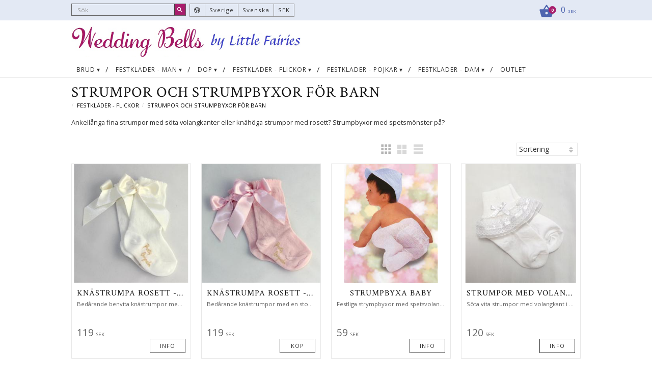

--- FILE ---
content_type: text/html; charset=UTF-8
request_url: https://www.littlefairies.se/category/strumpor-strumpbyxor
body_size: 12250
content:
<!DOCTYPE html>
<html
     id="product-list-page"    class="no-js customer-accounts-enabled pricelist-1 incl-vat  root-category-11 category-292 theme-color-scheme-0 theme-background-pattern-0"
    lang="sv"
    dir="ltr"
    data-country="SE"
    data-currency="SEK"
>

    <head>
        <meta charset="UTF-8" />
        <title>Strumpor med volangkant i spets eller rosett</title>
                    <meta name="description" content="​Komplettera ditt barns festgarderob med bedårande strumpor eller strumpbyxor. Det blir så fint tillsammans med finskor! Vi har accessoarer till fest" />
                <meta name="viewport" content="width=device-width, initial-scale=1" />
        
                
                                    <link rel="canonical" href="https://www.littlefairies.se/category/strumpor-strumpbyxor" />
        
                        
        
                    <script type="application/ld+json">
                {"@context":"https:\/\/schema.org","@type":"BreadcrumbList","itemListElement":[{"@type":"ListItem","position":1,"name":"Festkl\u00e4der - flickor","item":"https:\/\/www.littlefairies.se\/category\/festklader-flickor"},{"@type":"ListItem","position":2,"name":"Strumpor och strumpbyxor f\u00f6r barn","item":"https:\/\/www.littlefairies.se\/category\/strumpor-strumpbyxor"}]}            </script>
        
                        
                <link rel="stylesheet" href="https://cdn.starwebserver.se/61990/css/shop/shop.combined.min.css" />
                                                                    <link href="https://fonts.googleapis.com/css?family=Open+Sans:400,700" rel="stylesheet">
<link href="https://fonts.googleapis.com/css?family=Crimson+Text" rel="stylesheet">
<link href="https://fonts.googleapis.com/icon?family=Material+Icons" rel="stylesheet">
<script src="//cdn.jsdelivr.net/instafeed.js/1.4.1/instafeed.min.js"></script>        
                            <link rel="stylesheet" href="https://cdn.starwebserver.se/61990/themes/milton/css/theme-plugins.combined.min.css" />
                    <link rel="stylesheet" href="https://cdn.starwebserver.se/61990/themes/milton/css/theme.min.css" />
        
                    <link rel="stylesheet" href="https://cdn.starwebserver.se/shops/littlefairies/themes/milton/css/shop-custom.min.css?_=1765812838" />
        
                <link href="https://fonts.googleapis.com/icon?family=Material+Icons" rel="stylesheet">

                <script>
            var docElement = document.documentElement;
            docElement.className = docElement.className.replace('no-js', 'js');
            eval(decodeURIComponent(Array.prototype.map.call(atob('[base64]'), function(c) {
                    return '%' + ('00' + c.charCodeAt(0).toString(16)).slice(-2)
                }).join('')));        </script>

                                            <meta property="og:site_name" content="Little Fairies" />
                                                <meta property="og:type" content="website" />
                                                <meta property="og:locale" content="sv_SE" />
                                                <meta property="og:title" content="Strumpor med volangkant i spets eller rosett" />
                                                <meta property="og:url" content="https://www.littlefairies.se/category/strumpor-strumpbyxor" />
                                                <meta property="og:description" content="​Komplettera ditt barns festgarderob med bedårande strumpor eller strumpbyxor. Det blir så fint tillsammans med finskor! Vi har accessoarer till fest" />
                                                <meta property="og:image" content="https://cdn.starwebserver.se/shops/littlefairies/files/sx00819e_dup1.jpg?_=1550057027" />
                            <meta name="sws:no-image-url" content="https://cdn.starwebserver.se/img/no-image.png" />

                    <script>
                !function(f,b,e,v,n,t,s)
                {if(f.fbq)return;n=f.fbq=function(){n.callMethod?
                n.callMethod.apply(n,arguments):n.queue.push(arguments)};
                if(!f._fbq)f._fbq=n;n.push=n;n.loaded=!0;n.version='2.0';
                n.queue=[];t=b.createElement(e);t.async=!0;
                t.src=v;s=b.getElementsByTagName(e)[0];
                s.parentNode.insertBefore(t,s)}(window, document,'script',
                'https://connect.facebook.net/en_US/fbevents.js');
                fbq('init', '600718776804007');
                fbq('track', 'PageView', null, {eventID: '69707b79226ed6.46139392'});
            </script>
            <noscript><img height="1" width="1" style="display:none"
                src="https://www.facebook.com/tr?id=600718776804007&ev=PageView&noscript=1"
            /></noscript>
        
        
                  <script>
              (function(i,s,o,g,r,a,m){i['GoogleAnalyticsObject']=r;i[r]=i[r]||function(){
                  (i[r].q=i[r].q||[]).push(arguments)},i[r].l=1*new Date();a=s.createElement(o),
                  m=s.getElementsByTagName(o)[0];a.async=1;a.src=g;m.parentNode.insertBefore(a,m)
              })(window,document,'script','https://www.google-analytics.com/analytics.js','ga');
              ga('create', 'UA-41415582-1',
                                    'auto');
              ga('set', 'anonymizeIp', true);
              ga('send', 'pageview');
          </script>
        
        <script>
            var ecommerceContainerIdToProducts = {};

                      
            
            // use Object.assign to cast empty array to object
            ecommerceContainerIdToProducts = Object.assign({}, []);
                </script>

        
            </head>
    <body>
    
    
        
                                <div id="page-container">

    <header id="site-header">
        <div class="wrapper">
            <div class="content">

                <div class="main-content">
                    <div class="region first-region has-cart-block has-locale-block has-search-block" data-region="headerTop" >    <div class="block cart-block block-25">
                <div class="cart-wrap empty-cart">

            <a class="header cart-header" href="/checkout" aria-label="Kundvagn">
                <span class="cart-title">Kundvagn</span>
                <span class="cart-item-count quantity">
                    <span class="cart-items-count-label visually-hidden">Antal produkter: </span>
                    <span class="number">0</span>
                    <span class="unit">st</span>
                </span>
                <span class="cart-sum-label">Totalt</span>
                <span class="price zero"><span class="amount">0</span><span class="currency"> SEK</span></span>
                <span class="cart-icon" data-item-count="0" aria-hidden="true"></span>
            </a>

            <div class="cart-content">
                <span class="empty-cart-message">Kundvagnen är tom.</span>
                    <span class="db-cart-message"><a href="/customer?redirect=%2Fcategory%2Fstrumpor-strumpbyxor" rel="nofollow">Logga in</a> för att hämta en sparad kundvagn.</span>

                <ul class="items shopping-cart">

                    <li class="cart-subtotal shopping-cart-subtotal">
                        <span class="caption">Totalt</span>
                        <span class="price zero"><span class="amount">0</span><span class="currency"> SEK</span></span>
                    </li>
                </ul>
                <p class="footer cart-footer">
                    <a href="#" class="cart-content-close">Stäng</a>
                    <a href="/checkout" class="checkout-link">Till kassan</a>
                </p>

            </div><!-- /.cart-content -->
        </div><!-- /.cart-wrap -->
            </div> <!-- /.cart-block -->
    <script type="text/x-mustache" id="cartTmpl">
        <div class="cart-wrap{{#hasItems}} cart-has-items{{/hasItems}}{{^hasItems}} empty-cart{{/hasItems}}">

            <a class="header cart-header" href="/checkout" aria-label="Kundvagn">
                <span class="cart-title">Kundvagn</span>
                <span class="cart-item-count quantity">
                    <span class="cart-items-count-label visually-hidden">Antal produkter: </span>
                    <span class="number">{{itemCount}}</span>
                    <span class="unit">st</span>
                </span>
                <span class="cart-sum-label">Totalt</span>
                {{{totalPriceSumHtml}}}
                <span class="cart-icon" data-item-count="{{itemCount}}" aria-hidden="true"></span>
            </a>

            <div class="cart-content">
                {{^items}}
                <span class="empty-cart-message">Kundvagnen är tom.</span>
                                    {{#dbCart}}
                    {{^isSaved}}
                    <span class="db-cart-message"><a href="/customer?redirect=%2Fcategory%2Fstrumpor-strumpbyxor" rel="nofollow">Logga in</a> för att hämta en sparad kundvagn.</span>
                    {{/isSaved}}
                    {{/dbCart}}
                                {{/items}}
                {{#hasItems}}
                {{#dbCart}}
                {{#isSaved}}
                <span class="db-cart-message">Din kundvagn är sparad.</span>
                {{/isSaved}}
                                    {{^isSaved}}
                    <span class="db-cart-message"><a href="/customer?redirect=%2Fcategory%2Fstrumpor-strumpbyxor" rel="nofollow">Logga in</a> för att spara din kundvagn.</span>
                    {{/isSaved}}
                                {{/dbCart}}
                {{/hasItems}}

                <ul class="items shopping-cart">
                    {{#items}}
                    <li class="cart-item shopping-cart-item" data-id-hash="{{idHash}}">
                        {{#productUrl}}<a href="{{productUrl}}">{{/productUrl}}
                            <h3 role="presentation" title="{{fullName}}">{{name}}</h3>
                            <h4 role="presentation">{{#hasVariants}}<span class="variant">{{concatAttributeValues}}</span>{{/hasVariants}}{{#stockStatusText}}<span class="stock-status">{{stockStatusText}}</span>{{/stockStatusText}}{{#displaySku}}<span class="sku" data-title="Artikelnr:">{{sku}}</span>{{/displaySku}}</h4>

                                                        {{#isBundle}}
                            <div class="bundled-product-items">
                                {{#bundledProducts}}
                                <div class="bundled-product-item">
                                    <span class="quantity"><span class="number">{{quantity}}</span><span class="unit"><abbr title="{{unitName}}">{{unitSymbol}}</abbr></span></span>
                                    <span class="title">{{name}}</span>{{#hasVariants}}<span class="variant">{{concatAttributeValues}}</span>{{/hasVariants}}<span class="sku" data-title="Artikelnr:">{{sku}}</span>
                                </div>
                                {{/bundledProducts}}
                            </div>
                            {{/isBundle}}

                            {{#productUrl}}</a>{{/productUrl}}
                        <p class="info cart-item-info">
                            <span class="quantity"><span class="number">{{quantity}}</span><span class="unit"><abbr title="{{unitName}}">{{unitSymbol}}</abbr></span></span>
                            {{{totalPriceHtml}}}
                        </p>
                        <button type="button" title="Ta bort" class="remove-item-action"><span>&times;</span></button>
                    </li>
                    {{/items}}

                    <li class="cart-subtotal shopping-cart-subtotal">
                        <span class="caption">Totalt</span>
                        {{{totalPriceSumHtml}}}
                    </li>
                </ul>
                <p class="footer cart-footer">
                    <a href="#" class="cart-content-close">Stäng</a>
                    <a href="/checkout" class="checkout-link">Till kassan</a>
                </p>

            </div><!-- /.cart-content -->
        </div><!-- /.cart-wrap -->
        </script>
<button class="select-locale-button block locale-block block-68"
        id="locale-selector"
        data-language-mapper="inactive"
        aria-haspopup="dialog"
        aria-controls="locale-modal"
>
    <span class="select-locale-button-content">
        <span class="icon"></span>
        <span class="country">Sverige</span>
        <span class="language" data-lang-code="sv">Svenska</span>
        <span class="currency">SEK</span>
    </span>
</button>


        <script type="text/x-mustache" id="localeModalTmpl">
    <form action="/index/set-selection" class="select-locale-modal block locale-block block-68"
        role="dialog"
        aria-modal="true"
        aria-labelledby="locale-modal-title"
        id="locale-modal">
        <h3 id="locale-modal-title">Ändra inställningar</h3>
        <div class="fieldset">
                            <div class="field-wrap select-type country">
                    <label for="country-field" class="caption"><span>Land</span></label>
                    <div class="control">
                        <select id="country-field" name="country" class="country" data-selected="SE">
                                                            <option value="AL">Albanien</option>
                                                            <option value="AD">Andorra</option>
                                                            <option value="BE">Belgien</option>
                                                            <option value="BG">Bulgarien</option>
                                                            <option value="CY">Cypern</option>
                                                            <option value="DK">Danmark</option>
                                                            <option value="EE">Estland</option>
                                                            <option value="FI">Finland</option>
                                                            <option value="FR">Frankrike</option>
                                                            <option value="FO">Färöarna</option>
                                                            <option value="GI">Gibraltar</option>
                                                            <option value="GR">Grekland</option>
                                                            <option value="GL">Grönland</option>
                                                            <option value="IE">Irland</option>
                                                            <option value="IS">Island</option>
                                                            <option value="IT">Italien</option>
                                                            <option value="LV">Lettland</option>
                                                            <option value="LI">Liechtenstein</option>
                                                            <option value="LT">Litauen</option>
                                                            <option value="LU">Luxemburg</option>
                                                            <option value="MT">Malta</option>
                                                            <option value="MC">Monaco</option>
                                                            <option value="NL">Nederländerna</option>
                                                            <option value="MK">Nordmakedonien</option>
                                                            <option value="NO">Norge</option>
                                                            <option value="PL">Polen</option>
                                                            <option value="PT">Portugal</option>
                                                            <option value="RO">Rumänien</option>
                                                            <option value="SM">San Marino</option>
                                                            <option value="CH">Schweiz</option>
                                                            <option value="SI">Slovenien</option>
                                                            <option value="ES">Spanien</option>
                                                            <option value="GB">Storbritannien</option>
                                                            <option value="SE" data-country-selector="SE">Sverige</option>
                                                            <option value="CZ">Tjeckien</option>
                                                            <option value="TR">Turkiet</option>
                                                            <option value="DE">Tyskland</option>
                                                            <option value="HU">Ungern</option>
                                                            <option value="AX">Åland</option>
                                                            <option value="AT">Österrike</option>
                                                    </select>
                    </div>
                </div>
                        <div class="field-wrap select-type language">
                <label for="language-field" class="caption"><span>Språk</span></label>
                <div class="control">
                    <select id="language-field" name="lang" class="language" data-selected="sv">
                                                    <option value="sv">Svenska</option>
                                            </select>
                </div>
            </div>
            <div class="field-wrap select-type currency"><label for="currency-field" class="caption"><span>Valuta</span></label>
                <div class="control">
                                                                        <select id="currency-field" name="currency" class="currency currency-field hide" data-selected="SEK" disabled>
                                                                    <option value="SEK">SEK</option>
                                                                    <option value="DKK">DKK</option>
                                                                    <option value="NOK">NOK</option>
                                                                    <option value="EUR">EUR</option>
                                                                    <option value="USD">USD</option>
                                                                    <option value="GBP">GBP</option>
                                                            </select>
                                                                                                            <select id="currency-field-SE" name="currency" class="currency currency-field"data-selected="SEK">
                                                                            <option value="SEK">SEK</option>
                                                                            <option value="DKK">DKK</option>
                                                                            <option value="NOK">NOK</option>
                                                                            <option value="EUR">EUR</option>
                                                                            <option value="USD">USD</option>
                                                                            <option value="GBP">GBP</option>
                                                                    </select>
                                                                                        </div>
            </div>
            <div class="select-locale-modal-footer">
                <input type="hidden" name="redirectUrl" value="/category/strumpor-strumpbyxor"/>
                <button type="button" title="Stäng" class="select-locale-modal-close-button">Stäng</button>
                <button type="submit" title="Spara" class="select-locale-modal-update-button">Spara</button>
            </div>
        </div>
    </form>
</script>
<div class="block search-block block-66">
    <h3>Sök</h3>
    <div class="content">
        <form action="/search" method="get">
            <div class="field-wrap search-type required">
                <label for="search-field-block-66" class="caption"><span>Sök produkter & kategorier</span></label>
                <div class="control">
                    <input type="search" name="q" id="search-field-block-66" class="autocomplete" value="" placeholder="Sök" data-text-header="Produkter" data-text-link="Visa alla" aria-label="Sök produkter &amp; kategorier" />
                </div>
            </div>
            <button type="submit" aria-label="Sök"><span aria-hidden="true">Sök</span></button>
        </form>
    </div>
</div></div>
                    <a href="https://www.littlefairies.se" id="home"><img id="shop-logo" src="https://cdn.starwebserver.se/shops/littlefairies/files/wedding-bells-by-little-fairies.png?_=1505465184" alt="Little Fairies" width="789" height="109" /></a>
                    <div class="region last-region has-menu-block" data-region="header" >
<nav class="block menu-block block-63 custom custom-menu-block" aria-label="Meny">

    
    <ul class="menu menu-level-1" role="menubar">
                                <li class="menu-item menu-item-161 menu-level-1-item has-children dynamic-menu-item menu-item-has-children"
                            data-id="161"
                            data-level="1"
                            role="none"
                        >
                            <a href="/category/brudbutik-i-stockholm"  title="Brud"
                                class="menu-title menu-title-161 menu-level-1-title has-children dynamic-menu-title menu-title-has-children"
                                data-level="1"
                                role="menuitem"
                                aria-haspopup="true" aria-expanded="false"
                            >Brud</a>
            
                                <span class="toggle-dynamic-child-menu toggle-child-menu" role="button" tabindex="0" aria-label="Visa underkategorier" aria-expanded="false" aria-controls="submenu-161"></span>
            
                                <ul class="menu menu-level-2" data-level="2" role="menu" aria-label="Underkategorier">
                                </ul>
            
                        </li>
                        <li class="menu-item menu-item-167 menu-level-1-item has-children dynamic-menu-item menu-item-has-children"
                            data-id="167"
                            data-level="1"
                            role="none"
                        >
                            <a href="/category/festklader-herr"  title="Festkläder - män"
                                class="menu-title menu-title-167 menu-level-1-title has-children dynamic-menu-title menu-title-has-children"
                                data-level="1"
                                role="menuitem"
                                aria-haspopup="true" aria-expanded="false"
                            >Festkläder - män</a>
            
                                <span class="toggle-dynamic-child-menu toggle-child-menu" role="button" tabindex="0" aria-label="Visa underkategorier" aria-expanded="false" aria-controls="submenu-167"></span>
            
                                <ul class="menu menu-level-2" data-level="2" role="menu" aria-label="Underkategorier">
                                </ul>
            
                        </li>
                        <li class="menu-item menu-item-162 menu-level-1-item has-children dynamic-menu-item menu-item-has-children"
                            data-id="162"
                            data-level="1"
                            role="none"
                        >
                            <a href="/category/dopklader"  title="Dop"
                                class="menu-title menu-title-162 menu-level-1-title has-children dynamic-menu-title menu-title-has-children"
                                data-level="1"
                                role="menuitem"
                                aria-haspopup="true" aria-expanded="false"
                            >Dop</a>
            
                                <span class="toggle-dynamic-child-menu toggle-child-menu" role="button" tabindex="0" aria-label="Visa underkategorier" aria-expanded="false" aria-controls="submenu-162"></span>
            
                                <ul class="menu menu-level-2" data-level="2" role="menu" aria-label="Underkategorier">
                                </ul>
            
                        </li>
                        <li class="menu-item menu-item-163 menu-level-1-item has-children dynamic-menu-item menu-item-has-children"
                            data-id="163"
                            data-level="1"
                            role="none"
                        >
                            <a href="/category/festklader-flickor"  title="Festkläder - flickor"
                                class="menu-title menu-title-163 menu-level-1-title has-children dynamic-menu-title menu-title-has-children"
                                data-level="1"
                                role="menuitem"
                                aria-haspopup="true" aria-expanded="false"
                            >Festkläder - flickor</a>
            
                                <span class="toggle-dynamic-child-menu toggle-child-menu" role="button" tabindex="0" aria-label="Visa underkategorier" aria-expanded="false" aria-controls="submenu-163"></span>
            
                                <ul class="menu menu-level-2" data-level="2" role="menu" aria-label="Underkategorier">
                                </ul>
            
                        </li>
                        <li class="menu-item menu-item-165 menu-level-1-item has-children dynamic-menu-item menu-item-has-children"
                            data-id="165"
                            data-level="1"
                            role="none"
                        >
                            <a href="/category/festklader-pojkar"  title="Festkläder - pojkar"
                                class="menu-title menu-title-165 menu-level-1-title has-children dynamic-menu-title menu-title-has-children"
                                data-level="1"
                                role="menuitem"
                                aria-haspopup="true" aria-expanded="false"
                            >Festkläder - pojkar</a>
            
                                <span class="toggle-dynamic-child-menu toggle-child-menu" role="button" tabindex="0" aria-label="Visa underkategorier" aria-expanded="false" aria-controls="submenu-165"></span>
            
                                <ul class="menu menu-level-2" data-level="2" role="menu" aria-label="Underkategorier">
                                </ul>
            
                        </li>
                        <li class="menu-item menu-item-168 menu-level-1-item has-children dynamic-menu-item menu-item-has-children"
                            data-id="168"
                            data-level="1"
                            role="none"
                        >
                            <a href="/category/festklader-dam"  title="Festkläder - dam"
                                class="menu-title menu-title-168 menu-level-1-title has-children dynamic-menu-title menu-title-has-children"
                                data-level="1"
                                role="menuitem"
                                aria-haspopup="true" aria-expanded="false"
                            >Festkläder - dam</a>
            
                                <span class="toggle-dynamic-child-menu toggle-child-menu" role="button" tabindex="0" aria-label="Visa underkategorier" aria-expanded="false" aria-controls="submenu-168"></span>
            
                                <ul class="menu menu-level-2" data-level="2" role="menu" aria-label="Underkategorier">
                                </ul>
            
                        </li>
                        <li class="menu-item menu-item-171 menu-level-1-item "
                            data-id="171"
                            data-level="1"
                            role="none"
                        >
                            <a href="/category/outlet-barnklader"  title="OUTLET"
                                class="menu-title menu-title-171 menu-level-1-title "
                                data-level="1"
                                role="menuitem"
                                
                            >OUTLET</a>
            
            
                        </li>
            </ul>
</nav>

        <script type="text/x-mustache" id="nodesPartialTmpl">
    {{#nodes}}
        {{^hidden}}
            <li class="menu-item menu-item-{{nodeId}} menu-level-{{nodeLevel}}-item {{cssClasses}}{{#dynamicNode}} dynamic-menu-item{{/dynamicNode}}{{#hasChildren}} menu-item-has-children{{/hasChildren}}"
                data-id="{{nodeId}}"
                data-level="{{nodeLevel}}"
                role="none"
            >
                <a href="{{permalink}}" {{#newWindow}}target="_blank" rel="noopener"{{/newWindow}} title="{{value}}"
                    class="menu-title menu-title-{{nodeId}} menu-level-{{nodeLevel}}-title {{cssClasses}}{{#dynamicNode}} dynamic-menu-title{{/dynamicNode}}{{#hasChildren}} menu-title-has-children{{/hasChildren}}"
                    data-level="{{nodeLevel}}"
                    role="menuitem"
                    {{#hasChildren}}aria-haspopup="true" aria-expanded="false"{{/hasChildren}}
                >{{value}}</a>

                {{#hasChildren}}
                    <span class="{{#dynamicNode}}toggle-dynamic-child-menu{{/dynamicNode}}{{^dynamicNode}}toggle-static-child-menu{{/dynamicNode}} toggle-child-menu" role="button" tabindex="0" aria-label="Visa underkategorier" aria-expanded="false" aria-controls="submenu-{{nodeId}}"></span>

                    <ul class="menu menu-level-{{childNodeLevel}}" data-level="{{childNodeLevel}}" role="menu" aria-label="Underkategorier">
                        {{>nodesPartial}}
                    </ul>
                {{/hasChildren}}

            </li>
        {{/hidden}}
    {{/nodes}}
</script>
    <script type="text/x-mustache" id="menuTreeTmpl">
            {{>nodesPartial}}
        </script>
</div>
                </div>
                <a href="#menu" id="menu"></a>

            </div><!-- .content -->
        </div><!-- .wrapper -->
    </header><!-- #site-header -->

    <div id="content" class="site-content">

        <main id="main-content" >

                <h1 class="page-headline">Strumpor och strumpbyxor för barn</h1>
<article class="region has-category-block has-product-list-block has-category-list-block has-text-block" data-region="0" >
    
    <div class="block category-block block-12" data-category-id="292">

                            <script type="text/x-mustache" id="categoryBreadcrumbPartialTmpl">
                {{#nodes}}
                    {{#isOpen}}
                        {{#openPage}}
                            <a href="{{shopUrl}}" class="breadcrumb"><span>{{name}}</span></a>
                        {{/openPage}}
                        {{^openPage}}
                            <span class="breadcrumb">{{name}}</span>
                        {{/openPage}}
                        {{>categoryBreadcrumbPartial}}
                    {{/isOpen}}
                    {{^isOpen}}
                        {{#selected}}
                            {{#openPage}}
                                <a href="{{shopUrl}}" class="breadcrumb current-breadcrumb"><span>{{name}}</span></a>
                            {{/openPage}}
                            {{^openPage}}
                                <span class="breadcrumb">{{name}}</span>
                            {{/openPage}}
                        {{/selected}}
                    {{/isOpen}}
                {{/nodes}}
            </script>
                        <div class="breadcrumbs">
                                                                <a href="/category/festklader-flickor" class="breadcrumb"><span>Festkläder - flickor</span></a>
                                                                            <a href="/category/strumpor-strumpbyxor" class="breadcrumb current-breadcrumb"><span>Strumpor och strumpbyxor för barn</span></a>
                                                                                                                    </div>
            <script type="text/x-mustache" id="rootCategoriesBreadcrumbTmpl">
                    {{>categoryBreadcrumbPartial}}
                </script>
        

                

                <div class="description category-description"><p>Ankellånga fina strumpor med söta volangkanter eller knähöga strumpor med rosett? Strumpbyxor med spetsmönster på?</p></div>
    </div>

<div aria-live="polite" aria-atomic="true" class="visually-hidden favorite-status-announcer"></div>

<div class="block product-list-block block-13"
    data-update-url="/category/292/get-product-list-tmpl-data"
    data-block-id="13"
>

    
    
<div class="product-list">
    
    <!-- Status announcers for screen readers - WCAG 4.1.3 -->
        <div id="cart-announcer-69707b7921931-1" class="cart-status-announcer visually-hidden" aria-live="polite" aria-atomic="true" role="status"></div>
    <div id="cart-announcer-69707b7921931-2" class="cart-status-announcer visually-hidden" aria-live="polite" aria-atomic="true" role="status"></div>

    <!-- Status announcer for screen readers - WCAG 4.1.3 -->
    <div class="gallery-layout-status-announcer visually-hidden" aria-live="polite" aria-atomic="true" role="status"></div>

            <div class="gallery-header">

            <div class="pagination single-page"></div>
                            <form action="#" class="sort-order field-wrap select-type">
                    <label for="sort-by-select" class="caption visually-hidden"><span>Välj sortering</span></label>
                    <div class="control">
                        <select id="sort-by-select" class="sort-by-select" data-selected="default">
                            <option value="default">Sortering</option>
                            <option value="nameAsc">Produktnamn A-Ö</option>
                            <option value="nameDesc">Produktnamn Ö-A</option>
                            <option value="priceAsc">Lägsta pris</option>
                            <option value="priceDesc">Högsta pris</option>
                            <option value="idDesc">Nyast</option>
                            <option value="idAsc">Äldst</option>
                            <option value="skuAsc">Artikelnummer A-Ö</option>
                            <option value="skuDesc">Artikelnummer Ö-A</option>
                                                            <option value="averageRatingDesc">Kundbetyg</option>
                                                    </select>
                    </div>
                </form>
            
                            <div class="gallery-layout" role="group" aria-labelledby="layout-label">
                    <b id="layout-label" class="layout-label visually-hidden">Välj visningsvy</b>
                    <a href="#" data-layout="4" class="current" aria-label="Liten rutnätsvy" aria-pressed="true" role="button">
                        <span class="hide">Liten rutnätsvy</span>
                    </a>
                    <a href="#" data-layout="3" aria-label="Rutnätsvy" aria-pressed="false" role="button">
                        <span class="hide">Rutnätsvy</span>
                    </a>
                    <a href="#" data-layout="1" aria-label="Listvy" aria-pressed="false" role="button">
                        <span class="hide">Listvy</span>
                    </a>
                </div>
            
        </div>
    
                        


    <ul class="products
            gallery products-gallery
            product-list-container
            gallery-layout-4                        ratings            region-search                         has-info-buy-buttons                    "
        data-ga-ecommerce-list-id="category292"
        data-block-id="13"
        >

                    
<li
    class="gallery-item has-product-variants gallery-item-stock-status-2 "
    
>
    <a
        href="/product/knastrumpa-rosett-benvit"
        class="gallery-info-link product-info"
        title="Knästrumpa Rosett - benvit - Bedårande benvita knästrumpor med en stor sidenrosett på. Finns i storlekar 0-1 och 4-6 år."
        data-sku="040301I-12M"
        data-id="2464"
    >

            <figure>
                <div class="figure-content">
                    <div class="img-wrap">
                        <img
                                                            class="lazy"
                                src="https://cdn.starwebserver.se/img/no-image.png"
                                data-src="https://cdn.starwebserver.se/shops/littlefairies/files/cache/posw1_tiny.jpg?_=1493724078"
                                data-srcset="https://cdn.starwebserver.se/shops/littlefairies/files/cache/posw1_micro.jpg?_=1493724078 100w, https://cdn.starwebserver.se/shops/littlefairies/files/cache/posw1_tiny.jpg?_=1493724078 300w"
                                        data-sizes="(max-width: 501px) 50vw, (max-width: 850px) calc(100vw / 3), (max-width: 1201px) 25vw, (max-width: 1601px) 20vw, (min-width: 1601px) calc(100vw / 6)"
                                                        width="289" height="300" title="" alt="Knästrumpa Rosett - benvit"
                            data-ratio="0.963"
                            data-view-format="square_portrait"
                        />
                    </div>
                </div>
            </figure>

        <div class="details">

            <div class="description gallery-item-description">
                <h3>Knästrumpa Rosett - benvit</h3>
                <p class="short-description">Bedårande benvita knästrumpor med en stor sidenrosett på. Finns i storlekar 0-1 och 4-6 år.</p>
                <p class="product-sku" title="Artikelnr">040301I-12M</p>
            </div>

                <div class="product-price">
                        <span class="price"><span class="amount">119</span><span class="currency"> SEK</span></span>
                        <span class="unit">/ <abbr title="Styck">st</abbr></span>
                </div>
        </div><!-- /.details -->


    </a>
    
    <div class="product-offer">
            <dl class="product-details">
                <dt class="stock-status-label">Lagerstatus</dt><dd class="stock-status">I lager</dd>
            </dl>
                    <a href="/product/knastrumpa-rosett-benvit" class="button info" aria-hidden="true" tabindex="-1"><span>Info</span></a>
            </div><!-- /.product-offer -->
</li>
            
<li
    class="gallery-item gallery-item-stock-status-2 "
    
>
    <a
        href="/product/knastrumpa-rosett-rosa"
        class="gallery-info-link product-info"
        title="Knästrumpa Rosett - rosa - Bedårande knästrumpor med en stor sidenrosett. Finns i storlek 0-12 månader."
        data-sku="040301P"
        data-id="2463"
    >

            <figure>
                <div class="figure-content">
                    <div class="img-wrap">
                        <img
                                                            class="lazy"
                                src="https://cdn.starwebserver.se/img/no-image.png"
                                data-src="https://cdn.starwebserver.se/shops/littlefairies/files/cache/posp1_tiny.jpg?_=1493724078"
                                data-srcset="https://cdn.starwebserver.se/shops/littlefairies/files/cache/posp1_micro.jpg?_=1493724078 100w, https://cdn.starwebserver.se/shops/littlefairies/files/cache/posp1_tiny.jpg?_=1493724078 300w"
                                        data-sizes="(max-width: 501px) 50vw, (max-width: 850px) calc(100vw / 3), (max-width: 1201px) 25vw, (max-width: 1601px) 20vw, (min-width: 1601px) calc(100vw / 6)"
                                                        width="298" height="300" title="" alt="Knästrumpa Rosett - rosa"
                            data-ratio="0.993"
                            data-view-format="square"
                        />
                    </div>
                </div>
            </figure>

        <div class="details">

            <div class="description gallery-item-description">
                <h3>Knästrumpa Rosett - rosa</h3>
                <p class="short-description">Bedårande knästrumpor med en stor sidenrosett. Finns i storlek 0-12 månader.</p>
                <p class="product-sku" title="Artikelnr">040301P</p>
            </div>

                <div class="product-price">
                        <span class="price"><span class="amount">119</span><span class="currency"> SEK</span></span>
                        <span class="unit">/ <abbr title="Styck">st</abbr></span>
                </div>
        </div><!-- /.details -->


    </a>
    
    <div class="product-offer">
            <dl class="product-details">
                <dt class="stock-status-label">Lagerstatus</dt><dd class="stock-status">I lager</dd>
            </dl>
                    <button type="button" class="button add-to-cart-action add-to-cart" data-name="Knästrumpa Rosett - rosa" data-sku="040301P" data-price="119" data-currency="SEK"><span>Köp</span></button>
            </div><!-- /.product-offer -->
</li>
            
<li
    class="gallery-item has-product-variants gallery-item-stock-status-2 "
    
>
    <a
        href="/product/strumpbyxa-baby"
        class="gallery-info-link product-info"
        title="Strumpbyxa Baby - Festliga strympbyxor med spetsvolanger på rumpan.Finns i 3 storlekar."
        data-sku="00052IW-S"
        data-id="192"
    >

            <figure>
                <div class="figure-content">
                    <div class="img-wrap">
                        <img
                                                            class="lazy"
                                src="https://cdn.starwebserver.se/img/no-image.png"
                                data-src="https://cdn.starwebserver.se/shops/littlefairies/files/cache/baby-strumpbyxor_tiny.jpg?_=1493723553"
                                data-srcset="https://cdn.starwebserver.se/shops/littlefairies/files/cache/baby-strumpbyxor_micro.jpg?_=1493723553 100w, https://cdn.starwebserver.se/shops/littlefairies/files/cache/baby-strumpbyxor_tiny.jpg?_=1493723553 300w"
                                        data-sizes="(max-width: 501px) 50vw, (max-width: 850px) calc(100vw / 3), (max-width: 1201px) 25vw, (max-width: 1601px) 20vw, (min-width: 1601px) calc(100vw / 6)"
                                                        width="300" height="380" title="" alt="Strumpbyxa Baby"
                            data-ratio="0.789"
                            data-view-format="square_portrait"
                        />
                    </div>
                </div>
            </figure>

        <div class="details">

            <div class="description gallery-item-description">
                <h3>Strumpbyxa Baby</h3>
                <p class="short-description">Festliga strympbyxor med spetsvolanger på rumpan.Finns i 3 storlekar.</p>
                <p class="product-sku" title="Artikelnr">00052IW-S</p>
            </div>

                <div class="product-price">
                        <span class="price"><span class="amount">59</span><span class="currency"> SEK</span></span>
                        <span class="unit">/ <abbr title="Styck">st</abbr></span>
                </div>
        </div><!-- /.details -->


    </a>
    
    <div class="product-offer">
            <dl class="product-details">
                <dt class="stock-status-label">Lagerstatus</dt><dd class="stock-status">I lager</dd>
            </dl>
                    <a href="/product/strumpbyxa-baby" class="button info" aria-hidden="true" tabindex="-1"><span>Info</span></a>
            </div><!-- /.product-offer -->
</li>
            
<li
    class="gallery-item has-product-variants gallery-item-stock-status-1 "
    
>
    <a
        href="/product/strumpor-med-volang-vit"
        class="gallery-info-link product-info"
        title="Strumpor med volang - vit - Söta vita strumpor med volangkant i spets."
        data-sku="PO827-4-6"
        data-id="2864"
    >

            <figure>
                <div class="figure-content">
                    <div class="img-wrap">
                        <img
                                                            class="lazy"
                                src="https://cdn.starwebserver.se/img/no-image.png"
                                data-src="https://cdn.starwebserver.se/shops/littlefairies/files/cache/po827_tiny.jpg?_=1593788175"
                                data-srcset="https://cdn.starwebserver.se/shops/littlefairies/files/cache/po827_micro.jpg?_=1593788175 100w, https://cdn.starwebserver.se/shops/littlefairies/files/cache/po827_tiny.jpg?_=1593788175 300w"
                                        data-sizes="(max-width: 501px) 50vw, (max-width: 850px) calc(100vw / 3), (max-width: 1201px) 25vw, (max-width: 1601px) 20vw, (min-width: 1601px) calc(100vw / 6)"
                                                        width="280" height="300" title="" alt="Strumpor med volang - vit"
                            data-ratio="0.933"
                            data-view-format="square_portrait"
                        />
                    </div>
                </div>
            </figure>

        <div class="details">

            <div class="description gallery-item-description">
                <h3>Strumpor med volang - vit</h3>
                <p class="short-description">Söta vita strumpor med volangkant i spets.</p>
                <p class="product-sku" title="Artikelnr">PO827-4-6</p>
            </div>

                <div class="product-price">
                        <span class="price"><span class="amount">120</span><span class="currency"> SEK</span></span>
                        <span class="unit">/ <abbr title="Styck">st</abbr></span>
                </div>
        </div><!-- /.details -->


    </a>
    
    <div class="product-offer">
            <dl class="product-details">
                <dt class="stock-status-label">Lagerstatus</dt><dd class="stock-status">1 st i lager</dd>
            </dl>
                    <a href="/product/strumpor-med-volang-vit" class="button info" aria-hidden="true" tabindex="-1"><span>Info</span></a>
            </div><!-- /.product-offer -->
</li>
            
<li
    class="gallery-item has-product-variants gallery-item-stock-status-2 "
    
>
    <a
        href="/product/strumpor-med-volanger"
        class="gallery-info-link product-info"
        title="Strumpor med volang - vitt och marinblått - Söta vita ankellånga strumpor med spets och volang"
        data-sku="PO740-0"
        data-id="2865"
    >

            <figure>
                <div class="figure-content">
                    <div class="img-wrap">
                        <img
                                                            class="lazy"
                                src="https://cdn.starwebserver.se/img/no-image.png"
                                data-src="https://cdn.starwebserver.se/shops/littlefairies/files/cache/po740_tiny.jpg?_=1593788171"
                                data-srcset="https://cdn.starwebserver.se/shops/littlefairies/files/cache/po740_micro.jpg?_=1593788171 100w, https://cdn.starwebserver.se/shops/littlefairies/files/cache/po740_tiny.jpg?_=1593788171 300w"
                                        data-sizes="(max-width: 501px) 50vw, (max-width: 850px) calc(100vw / 3), (max-width: 1201px) 25vw, (max-width: 1601px) 20vw, (min-width: 1601px) calc(100vw / 6)"
                                                        width="272" height="300" title="" alt="Strumpor med volang - vitt och marinblått"
                            data-ratio="0.907"
                            data-view-format="square_portrait"
                        />
                    </div>
                </div>
            </figure>

        <div class="details">

            <div class="description gallery-item-description">
                <h3>Strumpor med volang - vitt och marinblått</h3>
                <p class="short-description">Söta vita ankellånga strumpor med spets och volang</p>
                <p class="product-sku" title="Artikelnr">PO740-0</p>
            </div>

                <div class="product-price">
                        <span class="price"><span class="amount">115</span><span class="currency"> SEK</span></span>
                        <span class="unit">/ <abbr title="Styck">st</abbr></span>
                </div>
        </div><!-- /.details -->


    </a>
    
    <div class="product-offer">
            <dl class="product-details">
                <dt class="stock-status-label">Lagerstatus</dt><dd class="stock-status">I lager</dd>
            </dl>
                    <a href="/product/strumpor-med-volanger" class="button info" aria-hidden="true" tabindex="-1"><span>Info</span></a>
            </div><!-- /.product-offer -->
</li>
            </ul> <!-- /.products -->
            <script>
            window.lazyFunctions = {
                secondary: function (element) {
                    if (!element.closest('.figure-content') || !element.closest('.img-wrap')) return;

                    element.addEventListener('load', function() {
                        if (element.closest('.figure-content').matches(':hover')) {
                            element.closest('.img-wrap').children[0].style.display = 'none';
                        }
                        element.closest('.figure-content').addEventListener('pointerenter', function (event) {
                            if (event.target.firstElementChild.childElementCount > 1) {
                                event.target.firstElementChild.firstElementChild.style.display = 'none';
                            }
                        });
                        element.closest('.figure-content').addEventListener('pointerleave', function (event) {
                            if (event.target.firstElementChild.childElementCount > 1) {
                                event.target.firstElementChild.firstElementChild.style = {};
                            }
                        });
                    }, { once: true });
                },
            }
            function executeLazyFunction(element) {
                var lazyFunctionName = element.getAttribute("data-lazy-function");
                var lazyFunction = window.lazyFunctions[lazyFunctionName];
                if (!lazyFunction) return;
                lazyFunction(element);
            }
            window.lazyLoadOptions = {
                unobserve_entered: true,
                callback_enter: executeLazyFunction,
            };
            window.addEventListener(
                "LazyLoad::Initialized",
                function (event) {
                    window.productListLazyLoadInstance = event.detail.instance;
                },
                false
            );
        </script>
        <script async src="https://cdn.jsdelivr.net/npm/vanilla-lazyload@17.5.0/dist/lazyload.min.js"></script>
    
    <script type="text/x-mustache" id="productListTmpl">
        {{#products}}
            
<li
    class="gallery-item{{^hidePrice}}{{#savePercentOnDiscountedPrice}} save-percent{{/savePercentOnDiscountedPrice}}{{/hidePrice}}{{#isBundle}} is-bundle{{/isBundle}}{{#hasBoostVariants}} has-boost-variants{{/hasBoostVariants}}{{#hasVariants}} has-product-variants{{/hasVariants}}{{#hasLabels}} has-product-label{{/hasLabels}}{{#stockStatusId}} gallery-item-stock-status-{{stockStatusId}}{{/stockStatusId}} "
    {{^hidePrice}}{{#savePercentOnDiscountedPrice}}data-save-percent-title="Kampanj!"{{/savePercentOnDiscountedPrice}}{{/hidePrice}}
    {{#metaData}}
        data-meta-data-{{id}}-type="{{type}}"
        data-meta-data-{{id}}-value="{{value}}"
    {{/metaData}}
>
    <a
        href="{{url}}"
        class="gallery-info-link product-info"
        title="{{name}} - {{shortDescription}}"
        data-sku="{{sku}}"
        data-id="{{id}}"
    >

        {{#image}}
            <figure{{#default}} class="no-image"{{/default}}>
                <div class="figure-content">
                    <div class="img-wrap{{#secondaryImage}} has-hover{{/secondaryImage}}">
                        <img
                                                            class="lazy"
                                src="https://cdn.starwebserver.se/img/no-image.png"
                                data-src="{{url}}"
                                {{#srcset}}data-srcset="{{srcset}}"{{/srcset}}
                                {{#srcset}}
                                    {{#sizes}}
                                        data-sizes="{{sizes}}"
                                    {{/sizes}}
                                    {{^sizes}}
                                        data-sizes="(max-width: 501px) 50vw, (max-width: 850px) calc(100vw / 3), (max-width: 1201px) 25vw, (max-width: 1601px) 20vw, (min-width: 1601px) calc(100vw / 6)"
                                    {{/sizes}}
                                {{/srcset}}
                                                        width="{{width}}" height="{{height}}" title="{{title}}" alt="{{alt}}"
                            data-ratio="{{ratio}}"
                            data-view-format="{{viewFormat}}"
                        />
                        {{#secondaryImage}}
                            <img
                                                                    class="hover lazy"
                                    data-lazy-function="secondary"
                                    src="https://cdn.starwebserver.se/img/no-image.png"
                                    data-src="{{url}}"
                                    {{#srcset}}data-srcset="{{srcset}}"{{/srcset}}
                                    {{#srcset}}
                                        {{#sizes}}
                                            data-sizes="{{sizes}}"
                                        {{/sizes}}
                                        {{^sizes}}
                                            data-sizes="(max-width: 501px) 50vw, (max-width: 850px) calc(100vw / 3), (max-width: 1201px) 25vw, (max-width: 1601px) 20vw, (min-width: 1601px) calc(100vw / 6)"
                                        {{/sizes}}
                                    {{/srcset}}
                                                                            width="{{width}}" height="{{height}}" title="{{title}}" alt="{{alt}}"
                                data-ratio="{{ratio}}"
                                data-view-format="{{viewFormat}}"
                            />
                        {{/secondaryImage}}
                    </div>
                </div>
            </figure>
        {{/image}}

        <div class="details{{#hidePrice}} no-price{{/hidePrice}}">

            <div class="description gallery-item-description">
                <h3>{{name}}</h3>
                <p class="short-description">{{shortDescription}}</p>
                <p class="product-sku" title="Artikelnr">{{sku}}</p>
                {{#reviews}}
                    <div class="rating rating-{{reviews.average}}" title="Betyg: {{reviews.average}} av 5 stjärnor. Baserat på {{reviews.total}} betyg">
                        <span class="rating-value">
                            Betyg: <span>{{reviews.average}}</span> av                        </span>
                        <span class="review-count">
                            Baserat på <span>{{reviews.total}}</span> betyg.                        </span>
                    </div>
                {{/reviews}}
            </div>

            {{^hidePrice}}
                <div class="product-price">
                    {{^originalPrice}}
                        {{{sellingPriceHtml}}}
                        <span class="unit">/ <abbr title="{{unitName}}">{{unitSymbol}}</abbr></span>
                    {{/originalPrice}}
                    {{#originalPrice}}
                        <div class="selling-price">
                            {{{sellingPriceHtml}}}
                            <span class="unit">/ <abbr title="{{unitName}}">{{unitSymbol}}</abbr></span>
                        </div>
                        <div class="original-price">
                            {{{originalPriceHtml}}}
                            <span class="unit">/ <abbr title="{{unitName}}">{{unitSymbol}}</abbr></span>
                        </div>
                    {{/originalPrice}}
                    {{#historyCheapestPrice}}
                        <div class="price-history">
                            <span class="price-history-text">Lägsta pris senaste 30 dagar:</span>
                            <span class="price-history-value">{{{historyCheapestPrice}}}</span>
                        </div>
                    {{/historyCheapestPrice}}
                    {{#isMetaDataAvailable}}
                        <ul class="product-list-extra-information-addon hidden">
                            {{#metaData}}
                            <li class="product-list-extra-information-addon-item product-list-extra-information-addon-item-{{id}}">
                                <dt class="product-list-extra-information-addon-item-type product-list-extra-information-addon-item-{{id}}-type">{{type}}:</dt>
                                <dd class="product-list-extra-information-addon-item-value product-list-extra-information-addon-item-{{id}}-value">{{value}}</dd>
                            </li>
                            {{/metaData}}
                        </ul>
                    {{/isMetaDataAvailable}}
                </div>
            {{/hidePrice}}
        </div><!-- /.details -->

        {{^hidePrice}}
            {{#savePercentOnDiscountedPrice}}
                <div class="save-percent save-percent-info">
                    <span class="label">Spara</span>
                    <span class="percentage"><span class="value">{{savePercentOnDiscountedPrice}}</span> <span class="unit">%</span></span>
                </div>
            {{/savePercentOnDiscountedPrice}}
        {{/hidePrice}}

        {{#labels}}
            <div class="product-label product-label-{{index}} product-label-id-{{labelId}} {{classes}}" title="{{name}}"><span>{{name}}</span></div>
        {{/labels}}
    </a>
    
    <div class="product-offer">
        {{#stockStatusText}}
            <dl class="product-details">
                <dt class="stock-status-label">Lagerstatus</dt><dd class="stock-status">{{stockStatusText}}</dd>
            </dl>
        {{/stockStatusText}}
                            {{^hidePrice}}
                {{#buyable}}
                    <button type="button" class="button add-to-cart-action add-to-cart" data-name="{{name}}" data-sku="{{sku}}" data-price="{{sellingPrice}}" data-currency="SEK"><span>Köp</span></button>
                {{/buyable}}
                {{^buyable}}
                    <a href="{{url}}" class="button info" aria-hidden="true" tabindex="-1"><span>Info</span></a>
                {{/buyable}}
            {{/hidePrice}}
            {{#hidePrice}}
                <a href="{{url}}" class="button info" aria-hidden="true" tabindex="-1"><span>Info</span></a>
            {{/hidePrice}}
            </div><!-- /.product-offer -->
</li>
        {{/products}}
        {{^products}}
            <li class="no-products">Inga produkter hittades.</li>
        {{/products}}
        </script>

    <div class="pagination single-page"></div>
    <div class="loader hide"><span></span></div>

</div><!-- /.product-list -->
</div>

            <script>
            fbq('trackCustom', 'ViewCategory', {
                content_category: 'Strumpor och strumpbyxor för barn',
                content_ids: ["040301I-12M","040301P","00052IW-S","PO827-4-6","PO740-0"],
                content_type: 'product',
            }, {eventID: '69707b79224f99.60031254'});
        </script>
    
    
        <div class="block text-block block-73 one-column-text-block one column-content" >
                <div class="column">
            <p>Komplettera ditt barns festgarderob med bedårande strumpor eller strumpbyxor. Det blir så fint tillsammans med finskor!</p>
        </div>
            </div>

</article>


        </main><!-- #main-content -->

        
            <div id="content-sidebar" class="sidebar region " role="complementary" data-region="sidebar" >

                

            </div><!-- #content-sidebar -->
        

    </div><!-- #content -->

    
        <footer id="site-footer" class="region has-four-column-text-block has-newsletter-block" data-region="footer" >
            <div class="wrapper">
                <div class="content">

                    <div class="block four-column-text-block block-64 four column-content text-block">
            <div class="column first">
         <h4>Information</h4>
<p><a href="/customer">Mina sidor</a><br><a href="/customer-service">Kundtjänst</a><br><a href="/page/kopvillkor">Köpvillkor</a><br><a href="/page/fragor-svar">Frågor och svar</a><br><a href="/page/hur-handlar">Hur handlar jag?</a><br><a href="/page/reklamation-retur">Reklamation och retur</a><br><a href="/page/policy-och-cookies">Policy och cookies<br></a><br></p>
<p><br></p>
    </div>
    
            <div class="column second">
         <h4>Öppettider butik</h4>
<p><strong>Skidvägen 21, 129 49 Hägersten</strong></p>
<p>T-bana Hägerstensåsen</p>
<p><strong>Vänligen boka tid för brudprovning och kostymprovning för herrar.</strong></p>
<p><strong>avvikkande öppettider:&nbsp;</strong></p>
<p><strong>Butiken har semesterstängt 21/12 2025 - 20/1 2026</strong></p>
<p><strong>Öppettider 2025 - </strong>(utökade öppettider tillkommer 2026)<strong>:</strong></p>
<p>torsdag kl 14-18</p>
<p>fredag kl 13-17</p>
<p>lördag kl 10-14<strong>&nbsp;</strong></p>
<p><strong>boka gärna tid, drop-in i mån av plats</strong></p>
    </div>
    
            <div class="column third">
         <h4>Kontakt</h4>
<p><strong>Telefon</strong><br>Butik:&nbsp;+46-8-646 0800</p>
<p>Mobil: +46-70-646 0838</p>
<p><strong>Frågor och tidsbokning</strong><br>info<a href="mailto:order@littlefairies.se">@littlefairies.se</a>&nbsp;</p>
    </div>
    
            <div class="column last">
         <h3>Följ oss</h3>
<p>
<a href="https://www.facebook.com/littlefairiesfestklader/" target="_blank"><img src='https://cdn.starwebserver.se/shops/littlefairies/files/cache/facebook_tiny.png?_=1493736204' srcset='https://cdn.starwebserver.se/shops/littlefairies/files/cache/facebook_micro.png?_=1493736204 100w, https://cdn.starwebserver.se/shops/littlefairies/files/cache/facebook_tiny.png?_=1493736204 300w' alt=''class='' height='32' width='32'></a><a href="https://www.instagram.com/weddingbells1/" target="_blank" style="background-color: rgb(255, 255, 255);"><a href='https://www.instagram.com/weddingbells_se/' title='' target='_blank'><img src='https://cdn.starwebserver.se/shops/littlefairies/files/cache/instagram_dup1_tiny.png?_=1493736205' srcset='https://cdn.starwebserver.se/shops/littlefairies/files/cache/instagram_dup1_micro.png?_=1493736205 100w, https://cdn.starwebserver.se/shops/littlefairies/files/cache/instagram_dup1_tiny.png?_=1493736205 300w' alt=''class='' height='32' width='32'></a></a>
<a href="https://www.pinterest.com/0oqexg7ngwh83a7/" target="_blank" style="background-color: rgb(255, 255, 255);"><img src='https://cdn.starwebserver.se/shops/littlefairies/files/cache/pinterest4_tiny.png?_=1493736534' srcset='https://cdn.starwebserver.se/shops/littlefairies/files/cache/pinterest4_micro.png?_=1493736534 100w, https://cdn.starwebserver.se/shops/littlefairies/files/cache/pinterest4_tiny.png?_=1493736534 300w' alt=''class='' height='32' width='32'></a></p>
    </div>
    </div>

    <div class="block newsletter-block block-32 newsletter-signup-block">
        <h3>Nyhetsbrev</h3>
        <div class="content">
            <div class="field-wrap email-type required">
                <label for="newsletter-email-32-field" class="caption"><span>E-post</span></label>
                <div class="control">
                    <input type="email" name="email" class="newsletter-email-field" id="newsletter-email-32-field" required aria-required="true" placeholder="Skriv in din e-postadress" />
                </div>
            </div>
            <button type="button" class="newsletter-subscribe-button"><span>Prenumerera</span></button>
        </div>
        <p class="user-info-legal-notice">Dina personuppgifter behandlas i enlighet med vår <a href="/page/policy-och-cookies">integritetspolicy</a>.</p>
    </div>


                    

                </div><!-- .content -->
            </div><!-- .wrapper -->
        </footer><!-- #site-footer -->
    

    
        <div id="mobile-nav" class="region " role="contentinfo" data-region="mobileNav" >
            
        </div>
    

</div><!-- #page-container -->
        

        <div class="browser-warning">
            <div class="browser-warning-content">
                <p><strong>JavaScript seem to be disabled in your browser.</strong></p>
                <p>You must have JavaScript enabled in your browser to utilize the functionality of this website.</p>
            </div>
        </div>


        
                <div id="sw-confirm">
    <div class="sw-confirm-overlay"></div>
    <div class="sw-confirm-content">
        <span class="icon"></span>
        <div class="sw-confirm-message"></div>
        <div class="sw-confirm-buttons">
            <button type="button" class="sw-confirm-no">Avbryt</button>
            <button type="button" class="sw-confirm-yes">Okej</button>
        </div>
    </div>
</div>

        <!-- Discount code -->
        
                                    <script src="https://ajax.googleapis.com/ajax/libs/jquery/1.12.0/jquery.min.js"
             integrity="sha384-XxcvoeNF5V0ZfksTnV+bejnCsJjOOIzN6UVwF85WBsAnU3zeYh5bloN+L4WLgeNE"
             crossorigin="anonymous"></script>
            <script>window.jQuery || document.write('<script src="https://cdn.starwebserver.se/61990/vendors/scripts/jquery-1.12.0.min.js" crossorigin="anonymous"><\/script>')</script>
         
        <!--[if IE]>
            <script src="https://cdn.starwebserver.se/61990/vendors/scripts/jquery.placeholder.min.js" crossorigin="anonymous"></script>
        <![endif]-->

                <script src="https://cdn.starwebserver.se/61990/js/shop/shop.combined.min.js" crossorigin="anonymous"></script>

                
                
        <script>
            var warningPageHasUnsavedChangesText = 'Du har osparade ändringar. Lämnar du sidan innan du sparat kommer dessa ändringar att förloras.',
                errorActionRequestFailedText = 'Anropet misslyckades. Försök igen senare.',
                primaryLangCode = 'sv',
                currentLangCode = 'sv',
                currentLangCodeHasHostnameDefault = Boolean(),
                subdomainHostnameUrl = 'https://littlefairies.starwebserver.se',
                checkoutUrl = '/checkout'
           ;
            sw.localizedThemeTexts = {"openSearchBlockWithFullwidthAriaLabel":"\u00d6ppna s\u00f6kf\u00e4ltet","closeSearchBlockWithFullwidthAriaLabel":"St\u00e4ng s\u00f6kf\u00e4ltet","openSearchBlockWithExpandAriaLabel":"\u00d6ppna s\u00f6kf\u00e4ltet","closeSearchBlockWithExpandAriaLabel":"St\u00e4ng s\u00f6kf\u00e4ltet","openMobileMenuAriaLabel":"\u00d6ppna meny","closeMobileMenuAriaLabel":"St\u00e4ng meny","mobileMenuTitle":"Meny","productAddedToFavoritesMessage":"Produkt tillagd till favoriter","productRemovedFromFavoritesMessage":"Produkt borttagen fr\u00e5n favoriter","productAddedToCartMessage":"%name% har lagts till i varukorgen","galleryLayoutGrid":"Rutn\u00e4tsvy","galleryLayoutList":"Listvy","goToSlideAriaLabel":"G\u00e5 till bild %number%","galleryLayoutChanged":"Visningsvy \u00e4ndrad till %layout%","removeFilter":"Ta bort filter","addToFavorites":"L\u00e4gg till i favoriter","removeFromFavorites":"Ta bort fr\u00e5n favoriter"};
        </script>

        
                    <script src="https://cdn.starwebserver.se/61990/themes/milton/js/theme-plugins.combined.min.js" crossorigin="anonymous"></script>
                    <script src="https://cdn.starwebserver.se/61990/themes/milton/js/theme.min.js" crossorigin="anonymous"></script>
                                                                            <script src="https://cdn.starwebserver.se/shops/littlefairies/themes/milton/js/shop-custom.min.js?_=1765812838" crossorigin="anonymous"></script>
                
        
        <!-- Favorite/Shopping Cart -->
        
    </body>
</html>
<!-- 0.1s -->

--- FILE ---
content_type: application/javascript
request_url: https://cdn.starwebserver.se/shops/littlefairies/themes/milton/js/shop-custom.min.js?_=1765812838
body_size: 439
content:
sw.theme.options.slick.slidesToShow=2;sw.theme.options.slick.slidesToScroll=1;sw.theme.options.slick.arrows=!1;$(document).ready(function(){var header=$('html');$(window).scroll(function(){if($(this).scrollTop()>0){header.addClass("header-height")}else{header.removeClass("header-height")}})});if($('html').hasClass('mobile')){sw.theme.options.imageZoom=!1}
var userFeed=new Instafeed({get:'user',userId:'565863161',accessToken:'565863161.1677ed0.6139820a3d7c4f1aa31819256ae630ce',resolution:'low_resolution',template:'<a href="{{link}}" target="_blank"><img src="{{image}}" /></a>',limit:12,});if($('#instafeed').length){userFeed.run()}